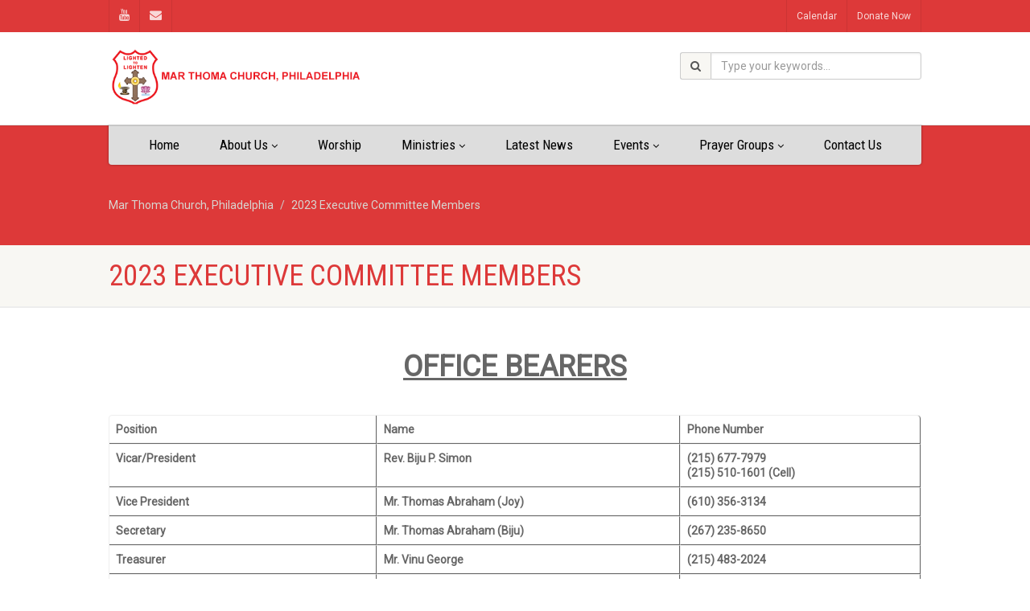

--- FILE ---
content_type: text/html; charset=UTF-8
request_url: https://mtcphila.org/2023-executive-committee-members/
body_size: 14613
content:
<!DOCTYPE html>
<!--// OPEN HTML //-->
<html lang="en" class="no-js">

<head>
    <!--// SITE META //-->
  <meta charset="UTF-8" />
  <!-- Mobile Specific Metas
================================================== -->
      <meta name="viewport"
    content="width=device-width, user-scalable=no, initial-scale=1.0, minimum-scale=1.0, maximum-scale=1.0">
    <meta name="format-detection" content="telephone=no">
    <!--// PINGBACK & FAVICON //-->
  <link rel="pingback" href="https://mtcphila.org/xmlrpc.php" />
  <link rel="shortcut icon" href="https://i0.wp.com/mtcphila.org/wp-content/uploads/2023/10/logo4.png?fit=207%2C243&ssl=1" />  <link rel="apple-touch-icon-precomposed" href="">
    <link rel="apple-touch-icon-precomposed" sizes="114x114"
    href="">
    <link rel="apple-touch-icon-precomposed" sizes="72x72" href="">
    <link rel="apple-touch-icon-precomposed" sizes="144x144"
    href="">
                              <script>
                            /* You can add more configuration options to webfontloader by previously defining the WebFontConfig with your options */
                            if ( typeof WebFontConfig === "undefined" ) {
                                WebFontConfig = new Object();
                            }
                            WebFontConfig['google'] = {families: ['Roboto', 'Roboto+Condensed', 'Volkhov&subset=latin']};

                            (function() {
                                var wf = document.createElement( 'script' );
                                wf.src = 'https://ajax.googleapis.com/ajax/libs/webfont/1.5.3/webfont.js';
                                wf.type = 'text/javascript';
                                wf.async = 'true';
                                var s = document.getElementsByTagName( 'script' )[0];
                                s.parentNode.insertBefore( wf, s );
                            })();
                        </script>
                        <meta name='robots' content='index, follow, max-image-preview:large, max-snippet:-1, max-video-preview:-1' />
<script>window._wca = window._wca || [];</script>

	<!-- This site is optimized with the Yoast SEO plugin v26.8 - https://yoast.com/product/yoast-seo-wordpress/ -->
	<title>2023 Executive Committee Members - Mar Thoma Church, Philadelphia</title>
	<link rel="canonical" href="https://mtcphila.org/2023-executive-committee-members/" />
	<meta property="og:locale" content="en_US" />
	<meta property="og:type" content="article" />
	<meta property="og:title" content="2023 Executive Committee Members - Mar Thoma Church, Philadelphia" />
	<meta property="og:description" content="OFFICE BEARERS Position Name Phone Number Vicar/President Rev. Biju P. Simon (215) 677-7979 (215) 510-1601 (Cell) Vice President Mr. Thomas Abraham (Joy) (610) 356-3134 Secretary Mr. Thomas Abraham (Biju) (267) 235-8650 Treasurer Mr. Vinu George (215) 483-2024 Accountant Mr. Thampi Kuruvilla (215) 464-1953 Lay Leader (Malayalam) Mr. Thomas Mathew (Jolly) (267) 312-1761 Lay Leader (English) [&hellip;]" />
	<meta property="og:url" content="https://mtcphila.org/2023-executive-committee-members/" />
	<meta property="og:site_name" content="Mar Thoma Church, Philadelphia" />
	<meta property="article:modified_time" content="2024-01-03T20:17:09+00:00" />
	<meta name="twitter:card" content="summary_large_image" />
	<meta name="twitter:label1" content="Est. reading time" />
	<meta name="twitter:data1" content="1 minute" />
	<script type="application/ld+json" class="yoast-schema-graph">{"@context":"https://schema.org","@graph":[{"@type":"WebPage","@id":"https://mtcphila.org/2023-executive-committee-members/","url":"https://mtcphila.org/2023-executive-committee-members/","name":"2023 Executive Committee Members - Mar Thoma Church, Philadelphia","isPartOf":{"@id":"https://mtcphila.org/#website"},"datePublished":"2023-10-26T20:35:50+00:00","dateModified":"2024-01-03T20:17:09+00:00","breadcrumb":{"@id":"https://mtcphila.org/2023-executive-committee-members/#breadcrumb"},"inLanguage":"en","potentialAction":[{"@type":"ReadAction","target":["https://mtcphila.org/2023-executive-committee-members/"]}]},{"@type":"BreadcrumbList","@id":"https://mtcphila.org/2023-executive-committee-members/#breadcrumb","itemListElement":[{"@type":"ListItem","position":1,"name":"Home","item":"https://mtcphila.org/"},{"@type":"ListItem","position":2,"name":"2023 Executive Committee Members"}]},{"@type":"WebSite","@id":"https://mtcphila.org/#website","url":"https://mtcphila.org/","name":"Mar Thoma Church, Philadelphia","description":"Mar Thoma Church Philadelphia","publisher":{"@id":"https://mtcphila.org/#organization"},"potentialAction":[{"@type":"SearchAction","target":{"@type":"EntryPoint","urlTemplate":"https://mtcphila.org/?s={search_term_string}"},"query-input":{"@type":"PropertyValueSpecification","valueRequired":true,"valueName":"search_term_string"}}],"inLanguage":"en"},{"@type":"Organization","@id":"https://mtcphila.org/#organization","name":"Mar Thoma Church, Philadelphia","url":"https://mtcphila.org/","logo":{"@type":"ImageObject","inLanguage":"en","@id":"https://mtcphila.org/#/schema/logo/image/","url":"https://i0.wp.com/mtcphila.org/wp-content/uploads/2023/10/MAR-THOMA-CHURCH-PHILADELPHIA-3.png?fit=300%2C150&ssl=1","contentUrl":"https://i0.wp.com/mtcphila.org/wp-content/uploads/2023/10/MAR-THOMA-CHURCH-PHILADELPHIA-3.png?fit=300%2C150&ssl=1","width":300,"height":150,"caption":"Mar Thoma Church, Philadelphia"},"image":{"@id":"https://mtcphila.org/#/schema/logo/image/"}}]}</script>
	<!-- / Yoast SEO plugin. -->


<link rel='dns-prefetch' href='//stats.wp.com' />
<link rel='preconnect' href='//i0.wp.com' />
<link rel='preconnect' href='//c0.wp.com' />
<link rel="alternate" type="application/rss+xml" title="Mar Thoma Church, Philadelphia &raquo; Feed" href="https://mtcphila.org/feed/" />
<link rel="alternate" type="application/rss+xml" title="Mar Thoma Church, Philadelphia &raquo; Comments Feed" href="https://mtcphila.org/comments/feed/" />
<link rel="alternate" title="oEmbed (JSON)" type="application/json+oembed" href="https://mtcphila.org/wp-json/oembed/1.0/embed?url=https%3A%2F%2Fmtcphila.org%2F2023-executive-committee-members%2F" />
<link rel="alternate" title="oEmbed (XML)" type="text/xml+oembed" href="https://mtcphila.org/wp-json/oembed/1.0/embed?url=https%3A%2F%2Fmtcphila.org%2F2023-executive-committee-members%2F&#038;format=xml" />
<style id='wp-img-auto-sizes-contain-inline-css'>
img:is([sizes=auto i],[sizes^="auto," i]){contain-intrinsic-size:3000px 1500px}
/*# sourceURL=wp-img-auto-sizes-contain-inline-css */
</style>
<link rel='stylesheet' id='ipray_global_css-css' href='https://mtcphila.org/wp-content/plugins/ipray/public/css/ipray.css?ver=6.9' media='' />
<style id='wp-emoji-styles-inline-css'>

	img.wp-smiley, img.emoji {
		display: inline !important;
		border: none !important;
		box-shadow: none !important;
		height: 1em !important;
		width: 1em !important;
		margin: 0 0.07em !important;
		vertical-align: -0.1em !important;
		background: none !important;
		padding: 0 !important;
	}
/*# sourceURL=wp-emoji-styles-inline-css */
</style>
<style id='wp-block-library-inline-css'>
:root{--wp-block-synced-color:#7a00df;--wp-block-synced-color--rgb:122,0,223;--wp-bound-block-color:var(--wp-block-synced-color);--wp-editor-canvas-background:#ddd;--wp-admin-theme-color:#007cba;--wp-admin-theme-color--rgb:0,124,186;--wp-admin-theme-color-darker-10:#006ba1;--wp-admin-theme-color-darker-10--rgb:0,107,160.5;--wp-admin-theme-color-darker-20:#005a87;--wp-admin-theme-color-darker-20--rgb:0,90,135;--wp-admin-border-width-focus:2px}@media (min-resolution:192dpi){:root{--wp-admin-border-width-focus:1.5px}}.wp-element-button{cursor:pointer}:root .has-very-light-gray-background-color{background-color:#eee}:root .has-very-dark-gray-background-color{background-color:#313131}:root .has-very-light-gray-color{color:#eee}:root .has-very-dark-gray-color{color:#313131}:root .has-vivid-green-cyan-to-vivid-cyan-blue-gradient-background{background:linear-gradient(135deg,#00d084,#0693e3)}:root .has-purple-crush-gradient-background{background:linear-gradient(135deg,#34e2e4,#4721fb 50%,#ab1dfe)}:root .has-hazy-dawn-gradient-background{background:linear-gradient(135deg,#faaca8,#dad0ec)}:root .has-subdued-olive-gradient-background{background:linear-gradient(135deg,#fafae1,#67a671)}:root .has-atomic-cream-gradient-background{background:linear-gradient(135deg,#fdd79a,#004a59)}:root .has-nightshade-gradient-background{background:linear-gradient(135deg,#330968,#31cdcf)}:root .has-midnight-gradient-background{background:linear-gradient(135deg,#020381,#2874fc)}:root{--wp--preset--font-size--normal:16px;--wp--preset--font-size--huge:42px}.has-regular-font-size{font-size:1em}.has-larger-font-size{font-size:2.625em}.has-normal-font-size{font-size:var(--wp--preset--font-size--normal)}.has-huge-font-size{font-size:var(--wp--preset--font-size--huge)}.has-text-align-center{text-align:center}.has-text-align-left{text-align:left}.has-text-align-right{text-align:right}.has-fit-text{white-space:nowrap!important}#end-resizable-editor-section{display:none}.aligncenter{clear:both}.items-justified-left{justify-content:flex-start}.items-justified-center{justify-content:center}.items-justified-right{justify-content:flex-end}.items-justified-space-between{justify-content:space-between}.screen-reader-text{border:0;clip-path:inset(50%);height:1px;margin:-1px;overflow:hidden;padding:0;position:absolute;width:1px;word-wrap:normal!important}.screen-reader-text:focus{background-color:#ddd;clip-path:none;color:#444;display:block;font-size:1em;height:auto;left:5px;line-height:normal;padding:15px 23px 14px;text-decoration:none;top:5px;width:auto;z-index:100000}html :where(.has-border-color){border-style:solid}html :where([style*=border-top-color]){border-top-style:solid}html :where([style*=border-right-color]){border-right-style:solid}html :where([style*=border-bottom-color]){border-bottom-style:solid}html :where([style*=border-left-color]){border-left-style:solid}html :where([style*=border-width]){border-style:solid}html :where([style*=border-top-width]){border-top-style:solid}html :where([style*=border-right-width]){border-right-style:solid}html :where([style*=border-bottom-width]){border-bottom-style:solid}html :where([style*=border-left-width]){border-left-style:solid}html :where(img[class*=wp-image-]){height:auto;max-width:100%}:where(figure){margin:0 0 1em}html :where(.is-position-sticky){--wp-admin--admin-bar--position-offset:var(--wp-admin--admin-bar--height,0px)}@media screen and (max-width:600px){html :where(.is-position-sticky){--wp-admin--admin-bar--position-offset:0px}}

/*# sourceURL=wp-block-library-inline-css */
</style><style id='global-styles-inline-css'>
:root{--wp--preset--aspect-ratio--square: 1;--wp--preset--aspect-ratio--4-3: 4/3;--wp--preset--aspect-ratio--3-4: 3/4;--wp--preset--aspect-ratio--3-2: 3/2;--wp--preset--aspect-ratio--2-3: 2/3;--wp--preset--aspect-ratio--16-9: 16/9;--wp--preset--aspect-ratio--9-16: 9/16;--wp--preset--color--black: #000000;--wp--preset--color--cyan-bluish-gray: #abb8c3;--wp--preset--color--white: #ffffff;--wp--preset--color--pale-pink: #f78da7;--wp--preset--color--vivid-red: #cf2e2e;--wp--preset--color--luminous-vivid-orange: #ff6900;--wp--preset--color--luminous-vivid-amber: #fcb900;--wp--preset--color--light-green-cyan: #7bdcb5;--wp--preset--color--vivid-green-cyan: #00d084;--wp--preset--color--pale-cyan-blue: #8ed1fc;--wp--preset--color--vivid-cyan-blue: #0693e3;--wp--preset--color--vivid-purple: #9b51e0;--wp--preset--gradient--vivid-cyan-blue-to-vivid-purple: linear-gradient(135deg,rgb(6,147,227) 0%,rgb(155,81,224) 100%);--wp--preset--gradient--light-green-cyan-to-vivid-green-cyan: linear-gradient(135deg,rgb(122,220,180) 0%,rgb(0,208,130) 100%);--wp--preset--gradient--luminous-vivid-amber-to-luminous-vivid-orange: linear-gradient(135deg,rgb(252,185,0) 0%,rgb(255,105,0) 100%);--wp--preset--gradient--luminous-vivid-orange-to-vivid-red: linear-gradient(135deg,rgb(255,105,0) 0%,rgb(207,46,46) 100%);--wp--preset--gradient--very-light-gray-to-cyan-bluish-gray: linear-gradient(135deg,rgb(238,238,238) 0%,rgb(169,184,195) 100%);--wp--preset--gradient--cool-to-warm-spectrum: linear-gradient(135deg,rgb(74,234,220) 0%,rgb(151,120,209) 20%,rgb(207,42,186) 40%,rgb(238,44,130) 60%,rgb(251,105,98) 80%,rgb(254,248,76) 100%);--wp--preset--gradient--blush-light-purple: linear-gradient(135deg,rgb(255,206,236) 0%,rgb(152,150,240) 100%);--wp--preset--gradient--blush-bordeaux: linear-gradient(135deg,rgb(254,205,165) 0%,rgb(254,45,45) 50%,rgb(107,0,62) 100%);--wp--preset--gradient--luminous-dusk: linear-gradient(135deg,rgb(255,203,112) 0%,rgb(199,81,192) 50%,rgb(65,88,208) 100%);--wp--preset--gradient--pale-ocean: linear-gradient(135deg,rgb(255,245,203) 0%,rgb(182,227,212) 50%,rgb(51,167,181) 100%);--wp--preset--gradient--electric-grass: linear-gradient(135deg,rgb(202,248,128) 0%,rgb(113,206,126) 100%);--wp--preset--gradient--midnight: linear-gradient(135deg,rgb(2,3,129) 0%,rgb(40,116,252) 100%);--wp--preset--font-size--small: 13px;--wp--preset--font-size--medium: 20px;--wp--preset--font-size--large: 36px;--wp--preset--font-size--x-large: 42px;--wp--preset--spacing--20: 0.44rem;--wp--preset--spacing--30: 0.67rem;--wp--preset--spacing--40: 1rem;--wp--preset--spacing--50: 1.5rem;--wp--preset--spacing--60: 2.25rem;--wp--preset--spacing--70: 3.38rem;--wp--preset--spacing--80: 5.06rem;--wp--preset--shadow--natural: 6px 6px 9px rgba(0, 0, 0, 0.2);--wp--preset--shadow--deep: 12px 12px 50px rgba(0, 0, 0, 0.4);--wp--preset--shadow--sharp: 6px 6px 0px rgba(0, 0, 0, 0.2);--wp--preset--shadow--outlined: 6px 6px 0px -3px rgb(255, 255, 255), 6px 6px rgb(0, 0, 0);--wp--preset--shadow--crisp: 6px 6px 0px rgb(0, 0, 0);}:where(.is-layout-flex){gap: 0.5em;}:where(.is-layout-grid){gap: 0.5em;}body .is-layout-flex{display: flex;}.is-layout-flex{flex-wrap: wrap;align-items: center;}.is-layout-flex > :is(*, div){margin: 0;}body .is-layout-grid{display: grid;}.is-layout-grid > :is(*, div){margin: 0;}:where(.wp-block-columns.is-layout-flex){gap: 2em;}:where(.wp-block-columns.is-layout-grid){gap: 2em;}:where(.wp-block-post-template.is-layout-flex){gap: 1.25em;}:where(.wp-block-post-template.is-layout-grid){gap: 1.25em;}.has-black-color{color: var(--wp--preset--color--black) !important;}.has-cyan-bluish-gray-color{color: var(--wp--preset--color--cyan-bluish-gray) !important;}.has-white-color{color: var(--wp--preset--color--white) !important;}.has-pale-pink-color{color: var(--wp--preset--color--pale-pink) !important;}.has-vivid-red-color{color: var(--wp--preset--color--vivid-red) !important;}.has-luminous-vivid-orange-color{color: var(--wp--preset--color--luminous-vivid-orange) !important;}.has-luminous-vivid-amber-color{color: var(--wp--preset--color--luminous-vivid-amber) !important;}.has-light-green-cyan-color{color: var(--wp--preset--color--light-green-cyan) !important;}.has-vivid-green-cyan-color{color: var(--wp--preset--color--vivid-green-cyan) !important;}.has-pale-cyan-blue-color{color: var(--wp--preset--color--pale-cyan-blue) !important;}.has-vivid-cyan-blue-color{color: var(--wp--preset--color--vivid-cyan-blue) !important;}.has-vivid-purple-color{color: var(--wp--preset--color--vivid-purple) !important;}.has-black-background-color{background-color: var(--wp--preset--color--black) !important;}.has-cyan-bluish-gray-background-color{background-color: var(--wp--preset--color--cyan-bluish-gray) !important;}.has-white-background-color{background-color: var(--wp--preset--color--white) !important;}.has-pale-pink-background-color{background-color: var(--wp--preset--color--pale-pink) !important;}.has-vivid-red-background-color{background-color: var(--wp--preset--color--vivid-red) !important;}.has-luminous-vivid-orange-background-color{background-color: var(--wp--preset--color--luminous-vivid-orange) !important;}.has-luminous-vivid-amber-background-color{background-color: var(--wp--preset--color--luminous-vivid-amber) !important;}.has-light-green-cyan-background-color{background-color: var(--wp--preset--color--light-green-cyan) !important;}.has-vivid-green-cyan-background-color{background-color: var(--wp--preset--color--vivid-green-cyan) !important;}.has-pale-cyan-blue-background-color{background-color: var(--wp--preset--color--pale-cyan-blue) !important;}.has-vivid-cyan-blue-background-color{background-color: var(--wp--preset--color--vivid-cyan-blue) !important;}.has-vivid-purple-background-color{background-color: var(--wp--preset--color--vivid-purple) !important;}.has-black-border-color{border-color: var(--wp--preset--color--black) !important;}.has-cyan-bluish-gray-border-color{border-color: var(--wp--preset--color--cyan-bluish-gray) !important;}.has-white-border-color{border-color: var(--wp--preset--color--white) !important;}.has-pale-pink-border-color{border-color: var(--wp--preset--color--pale-pink) !important;}.has-vivid-red-border-color{border-color: var(--wp--preset--color--vivid-red) !important;}.has-luminous-vivid-orange-border-color{border-color: var(--wp--preset--color--luminous-vivid-orange) !important;}.has-luminous-vivid-amber-border-color{border-color: var(--wp--preset--color--luminous-vivid-amber) !important;}.has-light-green-cyan-border-color{border-color: var(--wp--preset--color--light-green-cyan) !important;}.has-vivid-green-cyan-border-color{border-color: var(--wp--preset--color--vivid-green-cyan) !important;}.has-pale-cyan-blue-border-color{border-color: var(--wp--preset--color--pale-cyan-blue) !important;}.has-vivid-cyan-blue-border-color{border-color: var(--wp--preset--color--vivid-cyan-blue) !important;}.has-vivid-purple-border-color{border-color: var(--wp--preset--color--vivid-purple) !important;}.has-vivid-cyan-blue-to-vivid-purple-gradient-background{background: var(--wp--preset--gradient--vivid-cyan-blue-to-vivid-purple) !important;}.has-light-green-cyan-to-vivid-green-cyan-gradient-background{background: var(--wp--preset--gradient--light-green-cyan-to-vivid-green-cyan) !important;}.has-luminous-vivid-amber-to-luminous-vivid-orange-gradient-background{background: var(--wp--preset--gradient--luminous-vivid-amber-to-luminous-vivid-orange) !important;}.has-luminous-vivid-orange-to-vivid-red-gradient-background{background: var(--wp--preset--gradient--luminous-vivid-orange-to-vivid-red) !important;}.has-very-light-gray-to-cyan-bluish-gray-gradient-background{background: var(--wp--preset--gradient--very-light-gray-to-cyan-bluish-gray) !important;}.has-cool-to-warm-spectrum-gradient-background{background: var(--wp--preset--gradient--cool-to-warm-spectrum) !important;}.has-blush-light-purple-gradient-background{background: var(--wp--preset--gradient--blush-light-purple) !important;}.has-blush-bordeaux-gradient-background{background: var(--wp--preset--gradient--blush-bordeaux) !important;}.has-luminous-dusk-gradient-background{background: var(--wp--preset--gradient--luminous-dusk) !important;}.has-pale-ocean-gradient-background{background: var(--wp--preset--gradient--pale-ocean) !important;}.has-electric-grass-gradient-background{background: var(--wp--preset--gradient--electric-grass) !important;}.has-midnight-gradient-background{background: var(--wp--preset--gradient--midnight) !important;}.has-small-font-size{font-size: var(--wp--preset--font-size--small) !important;}.has-medium-font-size{font-size: var(--wp--preset--font-size--medium) !important;}.has-large-font-size{font-size: var(--wp--preset--font-size--large) !important;}.has-x-large-font-size{font-size: var(--wp--preset--font-size--x-large) !important;}
/*# sourceURL=global-styles-inline-css */
</style>

<style id='classic-theme-styles-inline-css'>
/*! This file is auto-generated */
.wp-block-button__link{color:#fff;background-color:#32373c;border-radius:9999px;box-shadow:none;text-decoration:none;padding:calc(.667em + 2px) calc(1.333em + 2px);font-size:1.125em}.wp-block-file__button{background:#32373c;color:#fff;text-decoration:none}
/*# sourceURL=/wp-includes/css/classic-themes.min.css */
</style>
<link rel='stylesheet' id='contact-form-7-css' href='https://mtcphila.org/wp-content/plugins/contact-form-7/includes/css/styles.css?ver=6.1.4' media='all' />
<link rel='stylesheet' id='woocommerce-layout-css' href='https://c0.wp.com/p/woocommerce/10.4.3/assets/css/woocommerce-layout.css' media='all' />
<style id='woocommerce-layout-inline-css'>

	.infinite-scroll .woocommerce-pagination {
		display: none;
	}
/*# sourceURL=woocommerce-layout-inline-css */
</style>
<link rel='stylesheet' id='woocommerce-smallscreen-css' href='https://c0.wp.com/p/woocommerce/10.4.3/assets/css/woocommerce-smallscreen.css' media='only screen and (max-width: 768px)' />
<link rel='stylesheet' id='woocommerce-general-css' href='https://c0.wp.com/p/woocommerce/10.4.3/assets/css/woocommerce.css' media='all' />
<style id='woocommerce-inline-inline-css'>
.woocommerce form .form-row .required { visibility: visible; }
/*# sourceURL=woocommerce-inline-inline-css */
</style>
<link rel='stylesheet' id='imic_bootstrap-css' href='https://mtcphila.org/wp-content/themes/NativeChurch/assets/css/bootstrap.css?ver=4.0' media='all' />
<link rel='stylesheet' id='imic_fontawesome-css' href='https://mtcphila.org/wp-content/themes/NativeChurch/assets/css/font-awesome.css?ver=4.0' media='all' />
<link rel='stylesheet' id='imic_animations-css' href='https://mtcphila.org/wp-content/themes/NativeChurch/assets/css/animations.css?ver=4.0' media='all' />
<link rel='stylesheet' id='imic_mediaelementplayer-css' href='https://mtcphila.org/wp-content/themes/NativeChurch/assets/vendor/mediaelement/mediaelementplayer.css?ver=4.0' media='all' />
<link rel='stylesheet' id='imic_main-css' href='https://mtcphila.org/wp-content/themes/NativeChurch/style.css?ver=4.0' media='all' />
<link rel='stylesheet' id='imic_magnific-css' href='https://mtcphila.org/wp-content/themes/NativeChurch/assets/vendor/magnific/magnific-popup.css?ver=4.0' media='all' />
<link rel='stylesheet' id='imic_fullcalendar_css-css' href='https://mtcphila.org/wp-content/themes/NativeChurch/assets/vendor/fullcalendar/fullcalendar.min.css?ver=4.0' media='all' />
<link rel='stylesheet' id='imic_fullcalendar_print-css' href='https://mtcphila.org/wp-content/themes/NativeChurch/assets/vendor/fullcalendar/fullcalendar.print.css?ver=4.0' media='print' />
<link rel='stylesheet' id='imi_dynamic_css-css' href='https://mtcphila.org/wp-admin/admin-ajax.php?action=imi_dynamic_css&#038;taxp=1&#038;pgid=166&#038;sidebar_pos&#038;ver=6.9' media='all' />
<link rel='stylesheet' id='wp-block-paragraph-css' href='https://c0.wp.com/c/6.9/wp-includes/blocks/paragraph/style.min.css' media='all' />
<link rel='stylesheet' id='wp-block-table-css' href='https://c0.wp.com/c/6.9/wp-includes/blocks/table/style.min.css' media='all' />
<!--n2css--><!--n2js--><script src="https://c0.wp.com/c/6.9/wp-includes/js/jquery/jquery.min.js" id="jquery-core-js"></script>
<script src="https://c0.wp.com/c/6.9/wp-includes/js/jquery/jquery-migrate.min.js" id="jquery-migrate-js"></script>
<script src="https://mtcphila.org/wp-content/plugins/ipray/public/js/jquery.confliction.js?ver=6.9" id="ipray_confliction-js"></script>
<script src="https://mtcphila.org/wp-content/plugins/ipray/public/js/jquery.simplePagination.js?ver=6.9" id="ipray_pagination-js"></script>
<script src="https://mtcphila.org/wp-content/plugins/ipray/public/js/jquery.validate.js?ver=6.9" id="ipray_form_validate-js"></script>
<script src="https://mtcphila.org/wp-content/plugins/ipray/public/js/jquery.global.js?ver=6.9" id="ipray_global-js"></script>
<script id="ajax-login-script-js-extra">
var ajax_login_object = {"ajaxurl":"https://mtcphila.org/wp-admin/admin-ajax.php","loadingmessage":"Sending user info, please wait..."};
//# sourceURL=ajax-login-script-js-extra
</script>
<script src="https://mtcphila.org/wp-content/themes/NativeChurch/assets/js/ajax-login-script.js?ver=6.9" id="ajax-login-script-js"></script>
<script src="https://c0.wp.com/p/woocommerce/10.4.3/assets/js/jquery-blockui/jquery.blockUI.min.js" id="wc-jquery-blockui-js" defer data-wp-strategy="defer"></script>
<script id="wc-add-to-cart-js-extra">
var wc_add_to_cart_params = {"ajax_url":"/wp-admin/admin-ajax.php","wc_ajax_url":"/?wc-ajax=%%endpoint%%","i18n_view_cart":"View cart","cart_url":"https://mtcphila.org","is_cart":"","cart_redirect_after_add":"no"};
//# sourceURL=wc-add-to-cart-js-extra
</script>
<script src="https://c0.wp.com/p/woocommerce/10.4.3/assets/js/frontend/add-to-cart.min.js" id="wc-add-to-cart-js" defer data-wp-strategy="defer"></script>
<script src="https://c0.wp.com/p/woocommerce/10.4.3/assets/js/js-cookie/js.cookie.min.js" id="wc-js-cookie-js" defer data-wp-strategy="defer"></script>
<script id="woocommerce-js-extra">
var woocommerce_params = {"ajax_url":"/wp-admin/admin-ajax.php","wc_ajax_url":"/?wc-ajax=%%endpoint%%","i18n_password_show":"Show password","i18n_password_hide":"Hide password"};
//# sourceURL=woocommerce-js-extra
</script>
<script src="https://c0.wp.com/p/woocommerce/10.4.3/assets/js/frontend/woocommerce.min.js" id="woocommerce-js" defer data-wp-strategy="defer"></script>
<script src="https://mtcphila.org/wp-content/themes/NativeChurch/assets/js/modernizr.js?ver=jquery" id="imic_jquery_modernizr-js"></script>
<script src="https://stats.wp.com/s-202606.js" id="woocommerce-analytics-js" defer data-wp-strategy="defer"></script>
<link rel="https://api.w.org/" href="https://mtcphila.org/wp-json/" /><link rel="alternate" title="JSON" type="application/json" href="https://mtcphila.org/wp-json/wp/v2/pages/166" /><link rel="EditURI" type="application/rsd+xml" title="RSD" href="https://mtcphila.org/xmlrpc.php?rsd" />
<link rel='shortlink' href='https://mtcphila.org/?p=166' />
	<style>img#wpstats{display:none}</style>
			<noscript><style>.woocommerce-product-gallery{ opacity: 1 !important; }</style></noscript>
	<meta name="generator" content="Powered by Slider Revolution 6.5.9 - responsive, Mobile-Friendly Slider Plugin for WordPress with comfortable drag and drop interface." />
<link rel="icon" href="https://i0.wp.com/mtcphila.org/wp-content/uploads/2023/10/logo4.png?fit=27%2C32&#038;ssl=1" sizes="32x32" />
<link rel="icon" href="https://i0.wp.com/mtcphila.org/wp-content/uploads/2023/10/logo4.png?fit=164%2C192&#038;ssl=1" sizes="192x192" />
<link rel="apple-touch-icon" href="https://i0.wp.com/mtcphila.org/wp-content/uploads/2023/10/logo4.png?fit=153%2C180&#038;ssl=1" />
<meta name="msapplication-TileImage" content="https://i0.wp.com/mtcphila.org/wp-content/uploads/2023/10/logo4.png?fit=207%2C243&#038;ssl=1" />
<script type="text/javascript">function setREVStartSize(e){
			//window.requestAnimationFrame(function() {				 
				window.RSIW = window.RSIW===undefined ? window.innerWidth : window.RSIW;	
				window.RSIH = window.RSIH===undefined ? window.innerHeight : window.RSIH;	
				try {								
					var pw = document.getElementById(e.c).parentNode.offsetWidth,
						newh;
					pw = pw===0 || isNaN(pw) ? window.RSIW : pw;
					e.tabw = e.tabw===undefined ? 0 : parseInt(e.tabw);
					e.thumbw = e.thumbw===undefined ? 0 : parseInt(e.thumbw);
					e.tabh = e.tabh===undefined ? 0 : parseInt(e.tabh);
					e.thumbh = e.thumbh===undefined ? 0 : parseInt(e.thumbh);
					e.tabhide = e.tabhide===undefined ? 0 : parseInt(e.tabhide);
					e.thumbhide = e.thumbhide===undefined ? 0 : parseInt(e.thumbhide);
					e.mh = e.mh===undefined || e.mh=="" || e.mh==="auto" ? 0 : parseInt(e.mh,0);		
					if(e.layout==="fullscreen" || e.l==="fullscreen") 						
						newh = Math.max(e.mh,window.RSIH);					
					else{					
						e.gw = Array.isArray(e.gw) ? e.gw : [e.gw];
						for (var i in e.rl) if (e.gw[i]===undefined || e.gw[i]===0) e.gw[i] = e.gw[i-1];					
						e.gh = e.el===undefined || e.el==="" || (Array.isArray(e.el) && e.el.length==0)? e.gh : e.el;
						e.gh = Array.isArray(e.gh) ? e.gh : [e.gh];
						for (var i in e.rl) if (e.gh[i]===undefined || e.gh[i]===0) e.gh[i] = e.gh[i-1];
											
						var nl = new Array(e.rl.length),
							ix = 0,						
							sl;					
						e.tabw = e.tabhide>=pw ? 0 : e.tabw;
						e.thumbw = e.thumbhide>=pw ? 0 : e.thumbw;
						e.tabh = e.tabhide>=pw ? 0 : e.tabh;
						e.thumbh = e.thumbhide>=pw ? 0 : e.thumbh;					
						for (var i in e.rl) nl[i] = e.rl[i]<window.RSIW ? 0 : e.rl[i];
						sl = nl[0];									
						for (var i in nl) if (sl>nl[i] && nl[i]>0) { sl = nl[i]; ix=i;}															
						var m = pw>(e.gw[ix]+e.tabw+e.thumbw) ? 1 : (pw-(e.tabw+e.thumbw)) / (e.gw[ix]);					
						newh =  (e.gh[ix] * m) + (e.tabh + e.thumbh);
					}
					var el = document.getElementById(e.c);
					if (el!==null && el) el.style.height = newh+"px";					
					el = document.getElementById(e.c+"_wrapper");
					if (el!==null && el) {
						el.style.height = newh+"px";
						el.style.display = "block";
					}
				} catch(e){
					console.log("Failure at Presize of Slider:" + e)
				}					   
			//});
		  };</script>
<style type="text/css" title="dynamic-css" class="options-output">.content{padding-top:50px;padding-bottom:50px;}.site-header .topbar, .header-style5 .site-header, .header-style6 .site-header{background-color:#ffffff;}.is-sticky .main-menu-wrapper, .header-style4 .is-sticky .site-header .topbar, .header-style2 .is-sticky .main-menu-wrapper, .header-style5 .is-sticky .site-header, .header-style6 .is-sticky .site-header{background-color:rgba(241,44,44,0.8);}.navigation, .header-style2 .main-menu-wrapper{background-color:#dddddd;}.navigation > ul > li > a{text-transform:none;font-size:17px;opacity: 1;visibility: visible;-webkit-transition: opacity 0.24s ease-in-out;-moz-transition: opacity 0.24s ease-in-out;transition: opacity 0.24s ease-in-out;}.wf-loading .navigation > ul > li > a,{opacity: 0;}.ie.wf-loading .navigation > ul > li > a,{visibility: hidden;}.navigation > ul > li > a{color:#000000;}.navigation > ul > li > a:hover{color:#dd3333;}.navigation > ul > li > a:active{color:#dd3333;}.navigation > ul > li ul{background-color:#ffffff;}.navigation > ul > li.megamenu > ul:before, .navigation > ul > li ul:before{border-bottom-color:#ffffff;}.navigation > ul > li ul li ul:before{border-right-color:#ffffff;}.navigation > ul > li > ul li > a{border-bottom:1px dotted #dd3333;}.navigation > ul > li > ul li > a{line-height:15px;font-size:15px;opacity: 1;visibility: visible;-webkit-transition: opacity 0.24s ease-in-out;-moz-transition: opacity 0.24s ease-in-out;transition: opacity 0.24s ease-in-out;}.wf-loading .navigation > ul > li > ul li > a,{opacity: 0;}.ie.wf-loading .navigation > ul > li > ul li > a,{visibility: hidden;}.navigation > ul > li > ul li > a:hover{color:#dd3333;}.site-header .menu-toggle{color:#5e5e5e;font-size:15px;opacity: 1;visibility: visible;-webkit-transition: opacity 0.24s ease-in-out;-moz-transition: opacity 0.24s ease-in-out;transition: opacity 0.24s ease-in-out;}.wf-loading .site-header .menu-toggle,{opacity: 0;}.ie.wf-loading .site-header .menu-toggle,{visibility: hidden;}.smenu-opener{height:45px;width:75px;}.smenu-opener{font-size:16px;opacity: 1;visibility: visible;-webkit-transition: opacity 0.24s ease-in-out;-moz-transition: opacity 0.24s ease-in-out;transition: opacity 0.24s ease-in-out;}.wf-loading .smenu-opener,{opacity: 0;}.ie.wf-loading .smenu-opener,{visibility: hidden;}.sf-menu ul li .smenu-opener{height:38px;width:75px;}.sf-menu ul li .smenu-opener{font-size:16px;opacity: 1;visibility: visible;-webkit-transition: opacity 0.24s ease-in-out;-moz-transition: opacity 0.24s ease-in-out;transition: opacity 0.24s ease-in-out;}.wf-loading .sf-menu ul li .smenu-opener,{opacity: 0;}.ie.wf-loading .sf-menu ul li .smenu-opener,{visibility: hidden;}.top-navigation > li > a{opacity: 1;visibility: visible;-webkit-transition: opacity 0.24s ease-in-out;-moz-transition: opacity 0.24s ease-in-out;transition: opacity 0.24s ease-in-out;}.wf-loading .top-navigation > li > a,{opacity: 0;}.ie.wf-loading .top-navigation > li > a,{visibility: hidden;}.top-navigation > li > a{color:#ffffff;}.top-navigation > li > a:hover{color:#000000;}.top-navigation > li > a:active{color:#000000;}.top-navigation > li ul{background-color:#ffffff;}.top-navigation > li.megamenu > ul:before, .top-navigation > li ul:before{border-bottom-color:#ffffff;}.top-navigation > li ul li ul:before{border-right-color:#ffffff;}.top-navigation > li > ul li > a{border-bottom:1px solid #f8f7f3;}.top-navigation > li > ul li > a{opacity: 1;visibility: visible;-webkit-transition: opacity 0.24s ease-in-out;-moz-transition: opacity 0.24s ease-in-out;transition: opacity 0.24s ease-in-out;}.wf-loading .top-navigation > li > ul li > a,{opacity: 0;}.ie.wf-loading .top-navigation > li > ul li > a,{visibility: hidden;}.top-navigation > li > ul li > a:hover{color:#000000;}.top-navigation > li > ul li > a:active{color:#000000;}.site-footer{background-color:#f8f7f3;}.site-footer{padding-top:50px;padding-bottom:50px;}.site-footer, .site-footer p{opacity: 1;visibility: visible;-webkit-transition: opacity 0.24s ease-in-out;-moz-transition: opacity 0.24s ease-in-out;transition: opacity 0.24s ease-in-out;}.wf-loading .site-footer, .site-footer p,{opacity: 0;}.ie.wf-loading .site-footer, .site-footer p,{visibility: hidden;}.site-footer .widgettitle{color:#333333;opacity: 1;visibility: visible;-webkit-transition: opacity 0.24s ease-in-out;-moz-transition: opacity 0.24s ease-in-out;transition: opacity 0.24s ease-in-out;}.wf-loading .site-footer .widgettitle,{opacity: 0;}.ie.wf-loading .site-footer .widgettitle,{visibility: hidden;}.site-footer .listing-header, .site-footer .post-title, .site-footer .listing .item, .site-footer .post-meta, .site-footer .widget h4.footer-widget-title, .site-footer .widget ul > li{border-bottom:1px solid #ECEAE4;}.site-footer-bottom{background-color:#666666;}.site-footer-bottom{padding-top:20px;padding-bottom:20px;}.site-footer-bottom .copyrights-col-left{color:#ffffff;opacity: 1;visibility: visible;-webkit-transition: opacity 0.24s ease-in-out;-moz-transition: opacity 0.24s ease-in-out;transition: opacity 0.24s ease-in-out;}.wf-loading .site-footer-bottom .copyrights-col-left,{opacity: 0;}.ie.wf-loading .site-footer-bottom .copyrights-col-left,{visibility: hidden;}.site-footer-bottom .social-icons a{background-color:#999999;}.site-footer-bottom .social-icons a:hover{background-color:#e1e1e1;}.site-footer-bottom .social-icons a{height:25px;width:25px;}.site-footer-bottom .social-icons a{line-height:25px;font-size:14px;opacity: 1;visibility: visible;-webkit-transition: opacity 0.24s ease-in-out;-moz-transition: opacity 0.24s ease-in-out;transition: opacity 0.24s ease-in-out;}.wf-loading .site-footer-bottom .social-icons a,{opacity: 0;}.ie.wf-loading .site-footer-bottom .social-icons a,{visibility: hidden;}h1,h2,h3,h4,h5,h6,body,.event-item .event-detail h4,.site-footer-bottom{font-family:Roboto;word-spacing:0px;letter-spacing:0px;opacity: 1;visibility: visible;-webkit-transition: opacity 0.24s ease-in-out;-moz-transition: opacity 0.24s ease-in-out;transition: opacity 0.24s ease-in-out;}.wf-loading h1,h2,h3,h4,h5,h6,body,.event-item .event-detail h4,.site-footer-bottom,{opacity: 0;}.ie.wf-loading h1,h2,h3,h4,h5,h6,body,.event-item .event-detail h4,.site-footer-bottom,{visibility: hidden;}h4,.title-note,.btn,.top-navigation,.navigation,.notice-bar-title strong,.timer-col #days, .timer-col #hours, .timer-col #minutes, .timer-col #seconds,.event-date,.event-date .date,.featured-sermon .date,.page-header h1,.timeline > li > .timeline-badge span,.woocommerce a.button, .woocommerce button.button, .woocommerce input.button, .woocommerce #respond input#submit, .woocommerce #content input.button, .woocommerce-page a.button, .woocommerce-page button.button, .woocommerce-page input.button, .woocommerce-page #respond input#submit, .woocommerce-page #content input.button{font-family:"Roboto Condensed";word-spacing:0px;letter-spacing:0px;opacity: 1;visibility: visible;-webkit-transition: opacity 0.24s ease-in-out;-moz-transition: opacity 0.24s ease-in-out;transition: opacity 0.24s ease-in-out;}.wf-loading h4,.title-note,.btn,.top-navigation,.navigation,.notice-bar-title strong,.timer-col #days, .timer-col #hours, .timer-col #minutes, .timer-col #seconds,.event-date,.event-date .date,.featured-sermon .date,.page-header h1,.timeline > li > .timeline-badge span,.woocommerce a.button, .woocommerce button.button, .woocommerce input.button, .woocommerce #respond input#submit, .woocommerce #content input.button, .woocommerce-page a.button, .woocommerce-page button.button, .woocommerce-page input.button, .woocommerce-page #respond input#submit, .woocommerce-page #content input.button,{opacity: 0;}.ie.wf-loading h4,.title-note,.btn,.top-navigation,.navigation,.notice-bar-title strong,.timer-col #days, .timer-col #hours, .timer-col #minutes, .timer-col #seconds,.event-date,.event-date .date,.featured-sermon .date,.page-header h1,.timeline > li > .timeline-badge span,.woocommerce a.button, .woocommerce button.button, .woocommerce input.button, .woocommerce #respond input#submit, .woocommerce #content input.button, .woocommerce-page a.button, .woocommerce-page button.button, .woocommerce-page input.button, .woocommerce-page #respond input#submit, .woocommerce-page #content input.button,{visibility: hidden;}blockquote p,.cursive,.meta-data,.fact{font-family:Volkhov;word-spacing:0px;letter-spacing:0px;opacity: 1;visibility: visible;-webkit-transition: opacity 0.24s ease-in-out;-moz-transition: opacity 0.24s ease-in-out;transition: opacity 0.24s ease-in-out;}.wf-loading blockquote p,.cursive,.meta-data,.fact,{opacity: 0;}.ie.wf-loading blockquote p,.cursive,.meta-data,.fact,{visibility: hidden;}.page-content, .page-content p{opacity: 1;visibility: visible;-webkit-transition: opacity 0.24s ease-in-out;-moz-transition: opacity 0.24s ease-in-out;transition: opacity 0.24s ease-in-out;}.wf-loading .page-content, .page-content p,{opacity: 0;}.ie.wf-loading .page-content, .page-content p,{visibility: hidden;}.page-content h1{opacity: 1;visibility: visible;-webkit-transition: opacity 0.24s ease-in-out;-moz-transition: opacity 0.24s ease-in-out;transition: opacity 0.24s ease-in-out;}.wf-loading .page-content h1,{opacity: 0;}.ie.wf-loading .page-content h1,{visibility: hidden;}.page-content h2{opacity: 1;visibility: visible;-webkit-transition: opacity 0.24s ease-in-out;-moz-transition: opacity 0.24s ease-in-out;transition: opacity 0.24s ease-in-out;}.wf-loading .page-content h2,{opacity: 0;}.ie.wf-loading .page-content h2,{visibility: hidden;}.page-content h3{opacity: 1;visibility: visible;-webkit-transition: opacity 0.24s ease-in-out;-moz-transition: opacity 0.24s ease-in-out;transition: opacity 0.24s ease-in-out;}.wf-loading .page-content h3,{opacity: 0;}.ie.wf-loading .page-content h3,{visibility: hidden;}.page-content h4{opacity: 1;visibility: visible;-webkit-transition: opacity 0.24s ease-in-out;-moz-transition: opacity 0.24s ease-in-out;transition: opacity 0.24s ease-in-out;}.wf-loading .page-content h4,{opacity: 0;}.ie.wf-loading .page-content h4,{visibility: hidden;}.page-content h5{opacity: 1;visibility: visible;-webkit-transition: opacity 0.24s ease-in-out;-moz-transition: opacity 0.24s ease-in-out;transition: opacity 0.24s ease-in-out;}.wf-loading .page-content h5,{opacity: 0;}.ie.wf-loading .page-content h5,{visibility: hidden;}.page-content h6{opacity: 1;visibility: visible;-webkit-transition: opacity 0.24s ease-in-out;-moz-transition: opacity 0.24s ease-in-out;transition: opacity 0.24s ease-in-out;}.wf-loading .page-content h6,{opacity: 0;}.ie.wf-loading .page-content h6,{visibility: hidden;}</style><link rel='stylesheet' id='wc-blocks-style-css' href='https://c0.wp.com/p/woocommerce/10.4.3/assets/client/blocks/wc-blocks.css' media='all' />
<link rel='stylesheet' id='rs-plugin-settings-css' href='https://mtcphila.org/wp-content/plugins/revslider/public/assets/css/rs6.css?ver=6.5.9' media='all' />
<style id='rs-plugin-settings-inline-css'>
#rs-demo-id {}
/*# sourceURL=rs-plugin-settings-inline-css */
</style>
</head>
<!--// CLOSE HEAD //-->

<body class="wp-singular page-template-default page page-id-166 wp-theme-NativeChurch theme-NativeChurch woocommerce-no-js">
    <div class="body header-style3">
    <div class="toprow">
  <div class="container">
    <div class="row">
      <div class="col-md-6 col-sm-6">
        <nav class="top-menus">
          <ul>
            <li><a href="https://www.youtube.com/@MarThomaChurchPhiladelphia" target="_blank"><i class="fa fa-youtube"></i></a></li><li><a href="mailto:info@mtcphila.org"><i class="fa fa-envelope"></i></a></li>          </ul>
        </nav>
      </div>
        <div class="col-md-6 col-sm-6">
          <ul id="menu-top-menu" class="top-navigation sf-menu"><li  class="menu-item-1952 menu-item menu-item-type-post_type menu-item-object-page "><a href="https://mtcphila.org/events-calendar/">Calendar<span class="nav-line"></span></a><li  class="menu-item-1041 menu-item menu-item-type-post_type menu-item-object-page "><a href="https://mtcphila.org/donate/">Donate Now<span class="nav-line"></span></a></ul>        </div>
    </div>
  </div>
</div>
	<header class="site-header">
	  <div class="topbar">
		<div class="container hs4-cont">
		  <div class="row">
			<div id="top-nav-clone"></div>
			<div class="col-md-4 col-sm-6 col-xs-8">
			  <h1 class="logo">
		  <a href="https://mtcphila.org" class="default-logo" title="Mar Thoma Church, Philadelphia"><img src="https://mtcphila.org/wp-content/uploads/2023/10/logo.png" alt="Mar Thoma Church, Philadelphia"></a>
		  <a href="https://mtcphila.org" title="Mar Thoma Church, Philadelphia" class="retina-logo"><img src="https://mtcphila.org/wp-content/uploads/2023/10/logo.png" alt="Mar Thoma Church, Philadelphia" width="" height=""></a>
	</h1>			</div>
			<div class="col-md-8 col-sm-6 col-xs-4 hs4-menu"><div class="enabled-top-mobile"><div class="top-search hidden-sm hidden-xs">
										<form method="get" id="searchform" action="https://mtcphila.org">
										<div class="input-group">
										<span class="input-group-addon"><i class="fa fa-search"></i></span>
										<input type="text" class="form-control" name="s" id="s" placeholder="Type your keywords...">
										</div>
										</form>
										</div><a href="#" class="visible-sm visible-xs menu-toggle"><i class="fa fa-bars"></i> Menu</a></div></div>		  </div>
		</div>
	  </div>
	  				  <div class="main-menu-wrapper">
			<div class="container">
			  <div class="row">
				<div class="col-md-12">
				  <nav class="navigation">
					<ul id="menu-pmtc" class="sf-menu"><li  class="menu-item-2042 menu-item menu-item-type-post_type menu-item-object-page menu-item-home "><a href="https://mtcphila.org/">Home<span class="nav-line"></span></a><li  class="menu-item-31 menu-item menu-item-type-post_type menu-item-object-page menu-item-has-children "><a href="https://mtcphila.org/about-us/">About Us<span class="nav-line"></span></a>
<ul class="sub-menu">
	<li  class="menu-item-62 menu-item menu-item-type-post_type menu-item-object-page "><a href="https://mtcphila.org/parish-history/">Parish History</a>	<li  class="menu-item-2499 menu-item menu-item-type-post_type menu-item-object-page "><a href="https://mtcphila.org/2024-executive-committee-members/">2025 Executive Committee Members</a>	<li  class="menu-item-64 menu-item menu-item-type-post_type menu-item-object-page "><a href="https://mtcphila.org/our-vicar/">Our Vicar and Family</a>	<li  class="menu-item-66 menu-item menu-item-type-post_type menu-item-object-page "><a href="https://mtcphila.org/our-youth-chaplain/">Our Youth Chaplain</a>	<li  class="menu-item-65 menu-item menu-item-type-post_type menu-item-object-page "><a href="https://mtcphila.org/our-past-vicars/">Our Former Parish Priests</a>	<li  class="menu-item-125 menu-item menu-item-type-custom menu-item-object-custom "><a href="https://marthoma.in/bishop/">Our Bishops</a>	<li  class="menu-item-129 menu-item menu-item-type-custom menu-item-object-custom "><a href="https://www.marthomanae.org/">Diocesan Bishop</a>	<li  class="menu-item-2120 menu-item menu-item-type-custom menu-item-object-custom "><a href="https://marthoma.in/the-church/overview/">Parent Church</a></ul>
<li  class="menu-item-74 menu-item menu-item-type-post_type menu-item-object-page "><a href="https://mtcphila.org/services/">Worship<span class="nav-line"></span></a><li  class="menu-item-32 menu-item menu-item-type-post_type menu-item-object-page menu-item-has-children "><a href="https://mtcphila.org/parish-organizations/">Ministries<span class="nav-line"></span></a>
<ul class="sub-menu">
	<li  class="menu-item-119 menu-item menu-item-type-post_type menu-item-object-page "><a href="https://mtcphila.org/sunday-school/">Sunday School</a>	<li  class="menu-item-83 menu-item menu-item-type-post_type menu-item-object-page "><a href="https://mtcphila.org/youth-fellowship/">Youth Fellowship</a>	<li  class="menu-item-2234 menu-item menu-item-type-post_type menu-item-object-page "><a href="https://mtcphila.org/young-family-fellowship/">Young Family Fellowship</a>	<li  class="menu-item-86 menu-item menu-item-type-post_type menu-item-object-page "><a href="https://mtcphila.org/yuvajana-sakhyam/">Yuvajana Sakhyam</a>	<li  class="menu-item-70 menu-item menu-item-type-post_type menu-item-object-page "><a href="https://mtcphila.org/edavaka-mission-2/">Edavaka Mission (MTVEA)</a>	<li  class="menu-item-80 menu-item menu-item-type-post_type menu-item-object-page "><a href="https://mtcphila.org/sevika-sanghom/">Sevika Sanghom</a>	<li  class="menu-item-89 menu-item menu-item-type-post_type menu-item-object-page "><a href="https://mtcphila.org/senior-fellowship/">Senior Citizens Fellowship</a>	<li  class="menu-item-2250 menu-item menu-item-type-post_type menu-item-object-page "><a href="https://mtcphila.org/choir/">Choir</a></ul>
<li  class="menu-item-38 menu-item menu-item-type-post_type menu-item-object-page "><a href="https://mtcphila.org/latest-news/">Latest News<span class="nav-line"></span></a><li  class="menu-item-2097 menu-item menu-item-type-post_type menu-item-object-page menu-item-has-children "><a href="https://mtcphila.org/events/">Events<span class="nav-line"></span></a>
<ul class="sub-menu">
	<li  class="menu-item-996 menu-item menu-item-type-post_type menu-item-object-page "><a href="https://mtcphila.org/events-calendar/">Events Calendar</a></ul>
<li  class="menu-item-77 menu-item menu-item-type-post_type menu-item-object-page menu-item-has-children "><a href="https://mtcphila.org/prayer-groups/">Prayer Groups<span class="nav-line"></span></a>
<ul class="sub-menu">
	<li  class="menu-item-110 menu-item menu-item-type-post_type menu-item-object-page "><a href="https://mtcphila.org/broomall-prayer-group/">Broomall Prayer Group</a>	<li  class="menu-item-113 menu-item menu-item-type-post_type menu-item-object-page "><a href="https://mtcphila.org/bucks-county-prayer-group/">Bucks County Prayer Group</a>	<li  class="menu-item-101 menu-item menu-item-type-post_type menu-item-object-page "><a href="https://mtcphila.org/ebenezer-prayer-group/">Ebenezer Prayer Group</a>	<li  class="menu-item-104 menu-item menu-item-type-post_type menu-item-object-page "><a href="https://mtcphila.org/madhya-pally-bhagam-prayer-group/">Madhya Pally Bhagam prayer group</a>	<li  class="menu-item-107 menu-item menu-item-type-post_type menu-item-object-page "><a href="https://mtcphila.org/northeast-prayer-group/">Northeast Prayer Group</a>	<li  class="menu-item-98 menu-item menu-item-type-post_type menu-item-object-page "><a href="https://mtcphila.org/pine-valley/">Pine Valley Prayer Group</a>	<li  class="menu-item-116 menu-item menu-item-type-post_type menu-item-object-page "><a href="https://mtcphila.org/tri-state-prayer-group/">Tri-State Prayer Group</a></ul>
<li  class="menu-item-2064 menu-item menu-item-type-post_type menu-item-object-page "><a href="https://mtcphila.org/contact-us/">Contact Us<span class="nav-line"></span></a></ul>				  </nav>
				</div>
			  </div>
			</div>
		  			</header>
    <!-- Start Site Header -->

    <!-- End Site Header -->
        <!-- Start Nav Backed Header -->
        <style type="text/css">
.body ol.breadcrumb{padding-top:90px;}</style>
<div class="nav-backed-header parallax" style="
background-image:url();
  ">
  <div class="container">
    <div class="row">
      <div class="col-md-12">
        <ol class="breadcrumb">
          <li class="home"><span property="itemListElement" typeof="ListItem"><a property="item" typeof="WebPage" title="Go to Mar Thoma Church, Philadelphia." href="https://mtcphila.org" class="home" ><span property="name">Mar Thoma Church, Philadelphia</span></a><meta property="position" content="1"></span></li>
<li class="post post-page current-item"><span property="itemListElement" typeof="ListItem"><a property="item" typeof="WebPage" title="Go to 2023 Executive Committee Members." href="https://mtcphila.org/2023-executive-committee-members/" class="post post-page current-item" aria-current="page"><span property="name">2023 Executive Committee Members</span></a><meta property="position" content="2"></span></li>
        </ol>
      </div>
    </div>
  </div>
</div>    <div class="page-header">
  <div class="container">
    <div class="row detail-page-title-bar">
      <div class="col-md-12 col-sm-12">
  <h1 class="cpt-page-title">
    2023 Executive Committee Members  </h1>
</div>    </div>
  </div>
</div>    <div class="main" role="main">
                     <div id="content" class="content full"><!-- start page section -->
<section class="page-section">
    <div class="container">
        <div class="row main-content-row">
            <!-- start post -->
            <article class="col-md-12">
                <section class="page-content">
                    
<p class="has-text-align-center has-large-font-size"><span style="text-decoration: underline;"><strong>OFFICE BEARERS</strong></span></p>



<figure class="wp-block-table is-style-regular"><table><tbody><tr><td class="has-text-align-center" data-align="center"><strong>Position</strong></td><td class="has-text-align-center" data-align="center"><strong>Name </strong></td><td class="has-text-align-center" data-align="center"><strong>Phone Number</strong></td></tr><tr><td class="has-text-align-center" data-align="center"><strong>Vicar/President </strong></td><td class="has-text-align-center" data-align="center"><strong>Rev. Biju P. Simon</strong></td><td class="has-text-align-center" data-align="center"><strong>(215) 677-7979<br>        (215) 510-1601 (Cell)</strong></td></tr><tr><td class="has-text-align-center" data-align="center"><strong>Vice President</strong></td><td class="has-text-align-center" data-align="center"><strong>Mr. Thomas Abraham (Joy)</strong></td><td class="has-text-align-center" data-align="center"><strong>(610) 356-3134</strong></td></tr><tr><td class="has-text-align-center" data-align="center"><strong>Secretary</strong></td><td class="has-text-align-center" data-align="center"><strong>Mr. Thomas Abraham (Biju)</strong></td><td class="has-text-align-center" data-align="center"><strong>(267) 235-8650</strong></td></tr><tr><td class="has-text-align-center" data-align="center"><strong>Treasurer</strong></td><td class="has-text-align-center" data-align="center"><strong>Mr. Vinu George</strong></td><td class="has-text-align-center" data-align="center"><strong>(215) 483-2024</strong></td></tr><tr><td class="has-text-align-center" data-align="center"><strong>Accountant</strong></td><td class="has-text-align-center" data-align="center"><strong>Mr. Thampi Kuruvilla</strong></td><td class="has-text-align-center" data-align="center"><strong>(215) 464-1953</strong></td></tr><tr><td class="has-text-align-center" data-align="center"><strong>Lay Leader (Malayalam)</strong></td><td class="has-text-align-center" data-align="center"><strong>Mr. Thomas Mathew (Jolly)</strong></td><td class="has-text-align-center" data-align="center"><strong>(267) 312-1761</strong></td></tr><tr><td class="has-text-align-center" data-align="center"><strong>Lay Leader (English)</strong></td><td class="has-text-align-center" data-align="center"><strong>Mr. Jonathan Mathew</strong></td><td class="has-text-align-center" data-align="center"><strong>(215) 708-1077</strong></td></tr></tbody></table></figure>



<p class="has-text-align-center has-large-font-size"><strong><span style="text-decoration: underline;">PRAYER GROUP REPRESENTATIVES</span></strong></p>



<figure class="wp-block-table"><table><tbody><tr><td class="has-text-align-center" data-align="center"><strong>Prayer Group</strong></td><td class="has-text-align-center" data-align="center"><strong>Name </strong></td><td class="has-text-align-center" data-align="center"><strong>Phone Number </strong></td></tr><tr><td class="has-text-align-center" data-align="center"><strong>Broomall </strong></td><td class="has-text-align-center" data-align="center"><strong>Mr. Thomas Mathew</strong></td><td class="has-text-align-center" data-align="center"><strong>(610) 325-9955</strong></td></tr><tr><td class="has-text-align-center" data-align="center"><strong>Bucks County</strong></td><td class="has-text-align-center" data-align="center"><strong>Mr. Philip Varghese</strong></td><td class="has-text-align-center" data-align="center"><strong>(610) 573-9175</strong></td></tr><tr><td class="has-text-align-center" data-align="center"><strong>Ebenezer</strong></td><td class="has-text-align-center" data-align="center"><strong>Mr. Joseph Mathew</strong></td><td class="has-text-align-center" data-align="center"><strong>(215) 613-6192</strong></td></tr><tr><td class="has-text-align-center" data-align="center"><strong>Madhya Pally Bhagam</strong></td><td class="has-text-align-center" data-align="center"><strong>Mr. Roney Rajan</strong></td><td class="has-text-align-center" data-align="center"><strong>(267) 342-7299</strong></td></tr><tr><td class="has-text-align-center" data-align="center"><strong>North East</strong></td><td class="has-text-align-center" data-align="center"><strong>Mr. K. M. Thomas</strong></td><td class="has-text-align-center" data-align="center"><strong>(215) 698-2013</strong></td></tr><tr><td class="has-text-align-center" data-align="center"><strong>Pine Valley</strong></td><td class="has-text-align-center" data-align="center"><strong>Mr. Regy M. Koshy</strong></td><td class="has-text-align-center" data-align="center"><strong>(215) 292-2635</strong></td></tr><tr><td class="has-text-align-center" data-align="center"><strong>Tri-State</strong></td><td class="has-text-align-center" data-align="center"><strong>Mr. Stanley John</strong></td><td class="has-text-align-center" data-align="center"><strong>(856) 875-4058</strong></td></tr></tbody></table></figure>



<p class="has-text-align-center has-large-font-size"><strong><span style="text-decoration: underline;">ORGANZIATION REPRESENTATIVES</span></strong></p>



<figure class="wp-block-table"><table><tbody><tr><td class="has-text-align-center" data-align="center"><strong>Organization</strong></td><td class="has-text-align-center" data-align="center"><strong>Name </strong></td><td class="has-text-align-center" data-align="center"><strong>Phone Number </strong></td></tr><tr><td class="has-text-align-center" data-align="center"><strong>Sunday School</strong></td><td class="has-text-align-center" data-align="center"><strong>Mrs. Merin Varghese</strong></td><td class="has-text-align-center" data-align="center"><strong>(215) 866-8239</strong></td></tr><tr><td class="has-text-align-center" data-align="center"><strong>Youth Fellowship</strong></td><td class="has-text-align-center" data-align="center"><strong>Ms. Beneisha Mathew</strong></td><td class="has-text-align-center" data-align="center"><strong>(610) 325-9955</strong></td></tr><tr><td class="has-text-align-center" data-align="center"><strong>Yuvajana Sakhyam</strong></td><td class="has-text-align-center" data-align="center"><strong>Mr. Tinu Abraham</strong></td><td class="has-text-align-center" data-align="center"><strong>(215) 391-6464</strong></td></tr><tr><td class="has-text-align-center" data-align="center"><strong>Edavaka Mission</strong></td><td class="has-text-align-center" data-align="center"><strong>Mr. John George </strong></td><td class="has-text-align-center" data-align="center"><strong>(215) 969-1471</strong></td></tr><tr><td class="has-text-align-center" data-align="center"><strong>Sevika Sangham</strong></td><td class="has-text-align-center" data-align="center"><strong>Mrs. Deepa Stanley</strong></td><td class="has-text-align-center" data-align="center"><strong>(856) 267-4282</strong></td></tr><tr><td class="has-text-align-center" data-align="center"><strong>Senior Citizens</strong></td><td class="has-text-align-center" data-align="center"><strong>Mr. Thomas Joy</strong></td><td class="has-text-align-center" data-align="center"><strong>(267) 574-4817</strong></td></tr><tr><td class="has-text-align-center" data-align="center"><strong>Resource Center</strong></td><td class="has-text-align-center" data-align="center"><strong>Mr. Thomas Abraham (Joy)</strong></td><td class="has-text-align-center" data-align="center"><strong>(610) 356-3134</strong></td></tr></tbody></table></figure>



<p class="has-text-align-center has-large-font-size"><strong><span style="text-decoration: underline;">DIOCESAN ASSEMBLY REPRESENTATIVES</span></strong></p>



<figure class="wp-block-table"><table><tbody><tr><td class="has-text-align-center" data-align="center"><strong>Name </strong></td><td class="has-text-align-center" data-align="center"><strong>Phone Number </strong></td></tr><tr><td class="has-text-align-center" data-align="center"><strong>Mrs. Valsamma Mathew</strong></td><td class="has-text-align-center" data-align="center"><strong>(215) 969-5621</strong></td></tr><tr><td class="has-text-align-center" data-align="center"><strong>Mr. P. G. Thomas </strong></td><td class="has-text-align-center" data-align="center"><strong>(215) 464-6549</strong></td></tr><tr><td class="has-text-align-center" data-align="center"><strong>Mrs. Suma Chacko </strong></td><td class="has-text-align-center" data-align="center"><strong>(215) 913-2527</strong></td></tr></tbody></table></figure>



<p class="has-text-align-center has-large-font-size"><strong><span style="text-decoration: underline;">PRATHINIDHI MANDALAM REPRESENTATIVE</span></strong></p>



<figure class="wp-block-table"><table><tbody><tr><td class="has-text-align-center" data-align="center"><strong>Name </strong></td><td class="has-text-align-center" data-align="center"><strong>Phone Number </strong></td></tr><tr><td class="has-text-align-center" data-align="center"><strong>Mr. Sunny Abraham </strong></td><td class="has-text-align-center" data-align="center"><strong>(484) 716-1636</strong></td></tr></tbody></table></figure>



<p class="has-text-align-center has-large-font-size"><strong><span style="text-decoration: underline;">AUDITORS</span></strong></p>



<figure class="wp-block-table"><table><tbody><tr><td class="has-text-align-center" data-align="center"><strong>Name </strong></td><td class="has-text-align-center" data-align="center"><strong>Phone Number </strong></td></tr><tr><td class="has-text-align-center" data-align="center"><strong>Dr. Wynn Rajan</strong></td><td class="has-text-align-center" data-align="center"><strong>(215) 675-1238</strong></td></tr><tr><td class="has-text-align-center" data-align="center"><strong>Mrs. Julie Jacob</strong></td><td class="has-text-align-center" data-align="center">(<strong>610) 331-8257</strong></td></tr></tbody></table></figure>
                </section>
                            </article>
            <!-- end post -->
        </div>
    </div>
</section>
</div></div>    <footer class="site-footer">
        <div class="container">
            <div class="row">
                <div class="col-md-4 col-sm-4 widget footer-widget widget_text"><h4 class="widgettitle">About Our Church</h4>			<div class="textwidget"><p><img decoding="async" data-recalc-dims="1" class="alignnone wp-image-2414 size-medium" src="https://i0.wp.com/mtcphila.org/wp-content/uploads/2023/11/logo-transparent.png?resize=300%2C78&#038;ssl=1" alt="" width="300" height="78" srcset="https://i0.wp.com/mtcphila.org/wp-content/uploads/2023/11/logo-transparent.png?w=500&amp;ssl=1 500w, https://i0.wp.com/mtcphila.org/wp-content/uploads/2023/11/logo-transparent.png?resize=300%2C78&amp;ssl=1 300w" sizes="(max-width: 300px) 100vw, 300px" /></p>
<p>Mar Thoma Church, Philadelphia  is a parish in the Diocese of North America &amp; Europe of the Malankara Mar Thoma Syrian Church  in India. The parish was established and registered in the State of Pennsylvania in 1976 and continues to be a role model  parish within the diocese.</p>
</div>
		</div><div class="col-md-4 col-sm-4 widget footer-widget widget_nav_menu"><h4 class="widgettitle">Quick Menu</h4><div class="menu-footer-menu-container"><ul id="menu-footer-menu" class="menu"><li id="menu-item-1049" class="menu-item menu-item-type-post_type menu-item-object-page menu-item-home menu-item-1049"><a href="https://mtcphila.org/">Home</a></li>
<li id="menu-item-2278" class="menu-item menu-item-type-post_type menu-item-object-page menu-item-2278"><a href="https://mtcphila.org/about-us/">About Us</a></li>
<li id="menu-item-1051" class="menu-item menu-item-type-post_type menu-item-object-page menu-item-1051"><a href="https://mtcphila.org/events/">All Events</a></li>
<li id="menu-item-1067" class="menu-item menu-item-type-post_type menu-item-object-page menu-item-1067"><a href="https://mtcphila.org/sermons/">Sermons Archive</a></li>
</ul></div></div><div class="col-md-4 col-sm-4 widget footer-widget widget_text"><h4 class="widgettitle">Church Address and Contact information</h4>			<div class="textwidget"><p><img decoding="async" data-recalc-dims="1" class="alignnone wp-image-2414 size-medium" src="https://i0.wp.com/mtcphila.org/wp-content/uploads/2023/11/logo-transparent.png?resize=300%2C78&#038;ssl=1" alt="" width="300" height="78" srcset="https://i0.wp.com/mtcphila.org/wp-content/uploads/2023/11/logo-transparent.png?w=500&amp;ssl=1 500w, https://i0.wp.com/mtcphila.org/wp-content/uploads/2023/11/logo-transparent.png?resize=300%2C78&amp;ssl=1 300w" sizes="(max-width: 300px) 100vw, 300px" /></p>
<p><strong>Address:</strong> 1085 Camphill Rd<br />
Ft. Washington, PA 19034</p>
<p><strong>Phone:</strong> <a href="tel:+12155426851"><span aria-label="Call Phone Number (215) 542-6851">(215) 542-6851</span></a></p>
<p><a href="mailto:info@mtcphila.org">Email Us</a></p>
</div>
		</div>            </div>
        </div>
    </footer>
<footer class="site-footer-bottom">
    <div class="container">
        <div class="row">
            <div class="copyrights-col-left col-md-6 col-sm-6">                <p>&copy; 2026 Mar Thoma Church, Philadelphia. All Rights Reserved.</p>
                </div>            <div class="copyrights-col-right col-md-6 col-sm-6">
                <div class="social-icons">
                    <a href="http://www.facebook.com" target="_blank"><i class="fa fa-facebook"></i></a><a href="http://www.youtube.com" target="_blank"><i class="fa fa-youtube"></i></a><a href="mailto:info@mtcphila.org"><i class="fa fa-envelope"></i></a>                </div>
            </div>
        </div>
    </div>
</footer>
<a id="back-to-top"><i class="fa fa-angle-double-up"></i></a></div>
<!-- End Boxed Body -->
<!-- LIGHTBOX INIT -->
    <script>
        jQuery(document).ready(function() {
            jQuery('.format-gallery').each(function() {
                jQuery(this).magnificPopup({
                    delegate: 'a.magnific-gallery-image', // child items selector, by clicking on it popup will open
                    type: 'image',
                    gallery: {
                        enabled: true
                    }
                    // other options
                });
            });
            jQuery('.magnific-image').magnificPopup({
                type: 'image'
                // other options
            });
            jQuery('.magnific-video').magnificPopup({
                type: 'iframe'
                // other options
            });
            jQuery('.title-subtitle-holder-inner').magnificPopup({
                delegate: 'a.magnific-video', // child items selector, by clicking on it popup will open
                type: 'iframe',
                gallery: {
                    enabled: true
                }
                // other options
            });
        });
    </script>
    <script>
        jQuery(document).ready(function() {
            jQuery('a[href^="https://www.google.com/calendar/"]').attr('target', '_blank');
        });
    </script>

		<script type="text/javascript">
			window.RS_MODULES = window.RS_MODULES || {};
			window.RS_MODULES.modules = window.RS_MODULES.modules || {};
			window.RS_MODULES.waiting = window.RS_MODULES.waiting || [];
			window.RS_MODULES.defered = true;
			window.RS_MODULES.moduleWaiting = window.RS_MODULES.moduleWaiting || {};
			window.RS_MODULES.type = 'compiled';
		</script>
		<script type="speculationrules">
{"prefetch":[{"source":"document","where":{"and":[{"href_matches":"/*"},{"not":{"href_matches":["/wp-*.php","/wp-admin/*","/wp-content/uploads/*","/wp-content/*","/wp-content/plugins/*","/wp-content/themes/NativeChurch/*","/*\\?(.+)"]}},{"not":{"selector_matches":"a[rel~=\"nofollow\"]"}},{"not":{"selector_matches":".no-prefetch, .no-prefetch a"}}]},"eagerness":"conservative"}]}
</script>
<script type ="text/javascript">jQuery(document).ready(function(){

});</script>	<script>
		(function () {
			var c = document.body.className;
			c = c.replace(/woocommerce-no-js/, 'woocommerce-js');
			document.body.className = c;
		})();
	</script>
	<script id="cause-front-jquery-js-extra">
var cause = {"register":"Register","paypal":"Pay For Event"};
//# sourceURL=cause-front-jquery-js-extra
</script>
<script src="https://mtcphila.org/wp-content/plugins/Payment-Imithemes/js/cause.js?ver=6.9" id="cause-front-jquery-js"></script>
<script src="https://c0.wp.com/c/6.9/wp-includes/js/dist/hooks.min.js" id="wp-hooks-js"></script>
<script src="https://c0.wp.com/c/6.9/wp-includes/js/dist/i18n.min.js" id="wp-i18n-js"></script>
<script id="wp-i18n-js-after">
wp.i18n.setLocaleData( { 'text direction\u0004ltr': [ 'ltr' ] } );
//# sourceURL=wp-i18n-js-after
</script>
<script src="https://mtcphila.org/wp-content/plugins/contact-form-7/includes/swv/js/index.js?ver=6.1.4" id="swv-js"></script>
<script id="contact-form-7-js-before">
var wpcf7 = {
    "api": {
        "root": "https:\/\/mtcphila.org\/wp-json\/",
        "namespace": "contact-form-7\/v1"
    }
};
//# sourceURL=contact-form-7-js-before
</script>
<script src="https://mtcphila.org/wp-content/plugins/contact-form-7/includes/js/index.js?ver=6.1.4" id="contact-form-7-js"></script>
<script src="https://mtcphila.org/wp-content/plugins/revslider/public/assets/js/rbtools.min.js?ver=6.5.9" defer async id="tp-tools-js"></script>
<script src="https://mtcphila.org/wp-content/plugins/revslider/public/assets/js/rs6.min.js?ver=6.5.9" defer async id="revmin-js"></script>
<script src="https://mtcphila.org/wp-content/themes/NativeChurch/assets/vendor/fullcalendar/lib/moment.min.js?ver=4.0" id="imic_calender_updated-js"></script>
<script src="https://mtcphila.org/wp-content/themes/NativeChurch/assets/vendor/magnific/jquery.magnific-popup.min.js?ver=4.0" id="imic_jquery_magnific-js"></script>
<script id="imic_event_scripts-js-extra">
var events = {"ajaxurl":"https://mtcphila.org/wp-admin/admin-ajax.php"};
//# sourceURL=imic_event_scripts-js-extra
</script>
<script src="https://mtcphila.org/wp-content/themes/NativeChurch/assets/js/event_script.js?ver=4.0" id="imic_event_scripts-js"></script>
<script src="https://mtcphila.org/wp-content/themes/NativeChurch/assets/js/bootstrap.js?ver=4.0" id="imic_jquery_bootstrap-js"></script>
<script src="https://mtcphila.org/wp-content/themes/NativeChurch/assets/js/helper-plugins.js?ver=4.0" id="imic_jquery_helper_plugins-js"></script>
<script src="https://mtcphila.org/wp-content/themes/NativeChurch/assets/js/waypoints.js?ver=4.0" id="imic_jquery_waypoints-js"></script>
<script src="https://mtcphila.org/wp-content/themes/NativeChurch/assets/vendor/mediaelement/mediaelement-and-player.min.js?ver=4.0" id="imic_jquery_mediaelement_and_player-js"></script>
<script src="https://mtcphila.org/wp-content/themes/NativeChurch/assets/vendor/flexslider/js/jquery.flexslider.js?ver=4.0" id="imic_jquery_flexslider-js"></script>
<script id="imic_jquery_init-js-extra">
var initval = {"tmp":"https://mtcphila.org/wp-content/themes/NativeChurch"};
//# sourceURL=imic_jquery_init-js-extra
</script>
<script src="https://mtcphila.org/wp-content/themes/NativeChurch/assets/js/init.js?ver=4.0" id="imic_jquery_init-js"></script>
<script id="imic_jquery_countdown-js-extra">
var upcoming_data = {"c_time":"1770056131"};
//# sourceURL=imic_jquery_countdown-js-extra
</script>
<script src="https://mtcphila.org/wp-content/themes/NativeChurch/assets/vendor/countdown/js/jquery.countdown.min.js?ver=4.0" id="imic_jquery_countdown-js"></script>
<script src="https://mtcphila.org/wp-content/themes/NativeChurch/assets/vendor/countdown/js/countdown.init.js?ver=4.0" id="imic_jquery_countdown_init-js"></script>
<script src="https://mtcphila.org/wp-content/themes/NativeChurch/assets/js/sticky.js?ver=4.0" id="imic_sticky-js"></script>
<script id="agent-register-js-extra">
var agent_register = {"ajaxurl":"https://mtcphila.org/wp-admin/admin-ajax.php"};
//# sourceURL=agent-register-js-extra
</script>
<script src="https://mtcphila.org/wp-content/themes/NativeChurch/assets/js/agent-register.js?ver=6.9" id="agent-register-js"></script>
<script id="event_ajax-js-extra">
var urlajax = {"homeurl":"https://mtcphila.org/wp-content/themes/NativeChurch","ajaxurl":"https://mtcphila.org/wp-admin/admin-ajax.php"};
//# sourceURL=event_ajax-js-extra
</script>
<script src="https://mtcphila.org/wp-content/themes/NativeChurch/assets/js/event_ajax.js?ver=6.9" id="event_ajax-js"></script>
<script src="https://c0.wp.com/c/6.9/wp-includes/js/dist/vendor/wp-polyfill.min.js" id="wp-polyfill-js"></script>
<script src="https://mtcphila.org/wp-content/plugins/jetpack/jetpack_vendor/automattic/woocommerce-analytics/build/woocommerce-analytics-client.js?minify=false&amp;ver=75adc3c1e2933e2c8c6a" id="woocommerce-analytics-client-js" defer data-wp-strategy="defer"></script>
<script src="https://c0.wp.com/p/woocommerce/10.4.3/assets/js/sourcebuster/sourcebuster.min.js" id="sourcebuster-js-js"></script>
<script id="wc-order-attribution-js-extra">
var wc_order_attribution = {"params":{"lifetime":1.0e-5,"session":30,"base64":false,"ajaxurl":"https://mtcphila.org/wp-admin/admin-ajax.php","prefix":"wc_order_attribution_","allowTracking":true},"fields":{"source_type":"current.typ","referrer":"current_add.rf","utm_campaign":"current.cmp","utm_source":"current.src","utm_medium":"current.mdm","utm_content":"current.cnt","utm_id":"current.id","utm_term":"current.trm","utm_source_platform":"current.plt","utm_creative_format":"current.fmt","utm_marketing_tactic":"current.tct","session_entry":"current_add.ep","session_start_time":"current_add.fd","session_pages":"session.pgs","session_count":"udata.vst","user_agent":"udata.uag"}};
//# sourceURL=wc-order-attribution-js-extra
</script>
<script src="https://c0.wp.com/p/woocommerce/10.4.3/assets/js/frontend/order-attribution.min.js" id="wc-order-attribution-js"></script>
<script id="jetpack-stats-js-before">
_stq = window._stq || [];
_stq.push([ "view", {"v":"ext","blog":"225122099","post":"166","tz":"0","srv":"mtcphila.org","j":"1:15.4"} ]);
_stq.push([ "clickTrackerInit", "225122099", "166" ]);
//# sourceURL=jetpack-stats-js-before
</script>
<script src="https://stats.wp.com/e-202606.js" id="jetpack-stats-js" defer data-wp-strategy="defer"></script>
<script id="wp-emoji-settings" type="application/json">
{"baseUrl":"https://s.w.org/images/core/emoji/17.0.2/72x72/","ext":".png","svgUrl":"https://s.w.org/images/core/emoji/17.0.2/svg/","svgExt":".svg","source":{"concatemoji":"https://mtcphila.org/wp-includes/js/wp-emoji-release.min.js?ver=6.9"}}
</script>
<script type="module">
/*! This file is auto-generated */
const a=JSON.parse(document.getElementById("wp-emoji-settings").textContent),o=(window._wpemojiSettings=a,"wpEmojiSettingsSupports"),s=["flag","emoji"];function i(e){try{var t={supportTests:e,timestamp:(new Date).valueOf()};sessionStorage.setItem(o,JSON.stringify(t))}catch(e){}}function c(e,t,n){e.clearRect(0,0,e.canvas.width,e.canvas.height),e.fillText(t,0,0);t=new Uint32Array(e.getImageData(0,0,e.canvas.width,e.canvas.height).data);e.clearRect(0,0,e.canvas.width,e.canvas.height),e.fillText(n,0,0);const a=new Uint32Array(e.getImageData(0,0,e.canvas.width,e.canvas.height).data);return t.every((e,t)=>e===a[t])}function p(e,t){e.clearRect(0,0,e.canvas.width,e.canvas.height),e.fillText(t,0,0);var n=e.getImageData(16,16,1,1);for(let e=0;e<n.data.length;e++)if(0!==n.data[e])return!1;return!0}function u(e,t,n,a){switch(t){case"flag":return n(e,"\ud83c\udff3\ufe0f\u200d\u26a7\ufe0f","\ud83c\udff3\ufe0f\u200b\u26a7\ufe0f")?!1:!n(e,"\ud83c\udde8\ud83c\uddf6","\ud83c\udde8\u200b\ud83c\uddf6")&&!n(e,"\ud83c\udff4\udb40\udc67\udb40\udc62\udb40\udc65\udb40\udc6e\udb40\udc67\udb40\udc7f","\ud83c\udff4\u200b\udb40\udc67\u200b\udb40\udc62\u200b\udb40\udc65\u200b\udb40\udc6e\u200b\udb40\udc67\u200b\udb40\udc7f");case"emoji":return!a(e,"\ud83e\u1fac8")}return!1}function f(e,t,n,a){let r;const o=(r="undefined"!=typeof WorkerGlobalScope&&self instanceof WorkerGlobalScope?new OffscreenCanvas(300,150):document.createElement("canvas")).getContext("2d",{willReadFrequently:!0}),s=(o.textBaseline="top",o.font="600 32px Arial",{});return e.forEach(e=>{s[e]=t(o,e,n,a)}),s}function r(e){var t=document.createElement("script");t.src=e,t.defer=!0,document.head.appendChild(t)}a.supports={everything:!0,everythingExceptFlag:!0},new Promise(t=>{let n=function(){try{var e=JSON.parse(sessionStorage.getItem(o));if("object"==typeof e&&"number"==typeof e.timestamp&&(new Date).valueOf()<e.timestamp+604800&&"object"==typeof e.supportTests)return e.supportTests}catch(e){}return null}();if(!n){if("undefined"!=typeof Worker&&"undefined"!=typeof OffscreenCanvas&&"undefined"!=typeof URL&&URL.createObjectURL&&"undefined"!=typeof Blob)try{var e="postMessage("+f.toString()+"("+[JSON.stringify(s),u.toString(),c.toString(),p.toString()].join(",")+"));",a=new Blob([e],{type:"text/javascript"});const r=new Worker(URL.createObjectURL(a),{name:"wpTestEmojiSupports"});return void(r.onmessage=e=>{i(n=e.data),r.terminate(),t(n)})}catch(e){}i(n=f(s,u,c,p))}t(n)}).then(e=>{for(const n in e)a.supports[n]=e[n],a.supports.everything=a.supports.everything&&a.supports[n],"flag"!==n&&(a.supports.everythingExceptFlag=a.supports.everythingExceptFlag&&a.supports[n]);var t;a.supports.everythingExceptFlag=a.supports.everythingExceptFlag&&!a.supports.flag,a.supports.everything||((t=a.source||{}).concatemoji?r(t.concatemoji):t.wpemoji&&t.twemoji&&(r(t.twemoji),r(t.wpemoji)))});
//# sourceURL=https://mtcphila.org/wp-includes/js/wp-emoji-loader.min.js
</script>
		<script type="text/javascript">
			(function() {
				window.wcAnalytics = window.wcAnalytics || {};
				const wcAnalytics = window.wcAnalytics;

				// Set the assets URL for webpack to find the split assets.
				wcAnalytics.assets_url = 'https://mtcphila.org/wp-content/plugins/jetpack/jetpack_vendor/automattic/woocommerce-analytics/src/../build/';

				// Set the REST API tracking endpoint URL.
				wcAnalytics.trackEndpoint = 'https://mtcphila.org/wp-json/woocommerce-analytics/v1/track';

				// Set common properties for all events.
				wcAnalytics.commonProps = {"blog_id":225122099,"store_id":"11f7750d-9fb5-4069-8623-cbaa1706e180","ui":null,"url":"https://mtcphila.org","woo_version":"10.4.3","wp_version":"6.9","store_admin":0,"device":"desktop","store_currency":"USD","timezone":"+00:00","is_guest":1};

				// Set the event queue.
				wcAnalytics.eventQueue = [];

				// Features.
				wcAnalytics.features = {
					ch: false,
					sessionTracking: false,
					proxy: false,
				};

				wcAnalytics.breadcrumbs = ["2023 Executive Committee Members"];

				// Page context flags.
				wcAnalytics.pages = {
					isAccountPage: false,
					isCart: false,
				};
			})();
		</script>
		</body>

</html>